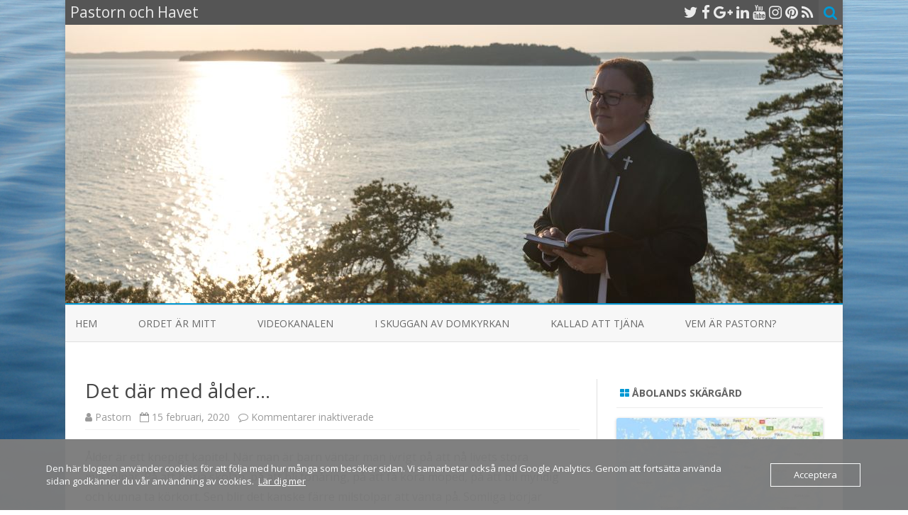

--- FILE ---
content_type: text/html; charset=UTF-8
request_url: https://pastornochhavet.westerbacka.com/2020/02/15/det-dar-med-alder/
body_size: 12832
content:
<!DOCTYPE html>
<html lang="sv-SE">
<head>
<meta charset="UTF-8" />
<meta name="viewport" content="width=device-width" />
<link rel="profile" href="http://gmpg.org/xfn/11" />
<link rel="pingback" href="https://pastornochhavet.westerbacka.com/xmlrpc.php" />

<title>Det där med ålder&#8230; &#8211; Pastorn och Havet</title>
<meta name='robots' content='max-image-preview:large' />
	<style>img:is([sizes="auto" i], [sizes^="auto," i]) { contain-intrinsic-size: 3000px 1500px }</style>
	<link rel='dns-prefetch' href='//fonts.googleapis.com' />
<link href='https://fonts.gstatic.com' crossorigin rel='preconnect' />
<link rel="alternate" type="application/rss+xml" title="Pastorn och Havet &raquo; Webbflöde" href="https://pastornochhavet.westerbacka.com/feed/" />
<link rel="alternate" type="application/rss+xml" title="Pastorn och Havet &raquo; Kommentarsflöde" href="https://pastornochhavet.westerbacka.com/comments/feed/" />
<script type="text/javascript">
/* <![CDATA[ */
window._wpemojiSettings = {"baseUrl":"https:\/\/s.w.org\/images\/core\/emoji\/16.0.1\/72x72\/","ext":".png","svgUrl":"https:\/\/s.w.org\/images\/core\/emoji\/16.0.1\/svg\/","svgExt":".svg","source":{"concatemoji":"https:\/\/pastornochhavet.westerbacka.com\/wp-includes\/js\/wp-emoji-release.min.js?ver=6.8.3"}};
/*! This file is auto-generated */
!function(s,n){var o,i,e;function c(e){try{var t={supportTests:e,timestamp:(new Date).valueOf()};sessionStorage.setItem(o,JSON.stringify(t))}catch(e){}}function p(e,t,n){e.clearRect(0,0,e.canvas.width,e.canvas.height),e.fillText(t,0,0);var t=new Uint32Array(e.getImageData(0,0,e.canvas.width,e.canvas.height).data),a=(e.clearRect(0,0,e.canvas.width,e.canvas.height),e.fillText(n,0,0),new Uint32Array(e.getImageData(0,0,e.canvas.width,e.canvas.height).data));return t.every(function(e,t){return e===a[t]})}function u(e,t){e.clearRect(0,0,e.canvas.width,e.canvas.height),e.fillText(t,0,0);for(var n=e.getImageData(16,16,1,1),a=0;a<n.data.length;a++)if(0!==n.data[a])return!1;return!0}function f(e,t,n,a){switch(t){case"flag":return n(e,"\ud83c\udff3\ufe0f\u200d\u26a7\ufe0f","\ud83c\udff3\ufe0f\u200b\u26a7\ufe0f")?!1:!n(e,"\ud83c\udde8\ud83c\uddf6","\ud83c\udde8\u200b\ud83c\uddf6")&&!n(e,"\ud83c\udff4\udb40\udc67\udb40\udc62\udb40\udc65\udb40\udc6e\udb40\udc67\udb40\udc7f","\ud83c\udff4\u200b\udb40\udc67\u200b\udb40\udc62\u200b\udb40\udc65\u200b\udb40\udc6e\u200b\udb40\udc67\u200b\udb40\udc7f");case"emoji":return!a(e,"\ud83e\udedf")}return!1}function g(e,t,n,a){var r="undefined"!=typeof WorkerGlobalScope&&self instanceof WorkerGlobalScope?new OffscreenCanvas(300,150):s.createElement("canvas"),o=r.getContext("2d",{willReadFrequently:!0}),i=(o.textBaseline="top",o.font="600 32px Arial",{});return e.forEach(function(e){i[e]=t(o,e,n,a)}),i}function t(e){var t=s.createElement("script");t.src=e,t.defer=!0,s.head.appendChild(t)}"undefined"!=typeof Promise&&(o="wpEmojiSettingsSupports",i=["flag","emoji"],n.supports={everything:!0,everythingExceptFlag:!0},e=new Promise(function(e){s.addEventListener("DOMContentLoaded",e,{once:!0})}),new Promise(function(t){var n=function(){try{var e=JSON.parse(sessionStorage.getItem(o));if("object"==typeof e&&"number"==typeof e.timestamp&&(new Date).valueOf()<e.timestamp+604800&&"object"==typeof e.supportTests)return e.supportTests}catch(e){}return null}();if(!n){if("undefined"!=typeof Worker&&"undefined"!=typeof OffscreenCanvas&&"undefined"!=typeof URL&&URL.createObjectURL&&"undefined"!=typeof Blob)try{var e="postMessage("+g.toString()+"("+[JSON.stringify(i),f.toString(),p.toString(),u.toString()].join(",")+"));",a=new Blob([e],{type:"text/javascript"}),r=new Worker(URL.createObjectURL(a),{name:"wpTestEmojiSupports"});return void(r.onmessage=function(e){c(n=e.data),r.terminate(),t(n)})}catch(e){}c(n=g(i,f,p,u))}t(n)}).then(function(e){for(var t in e)n.supports[t]=e[t],n.supports.everything=n.supports.everything&&n.supports[t],"flag"!==t&&(n.supports.everythingExceptFlag=n.supports.everythingExceptFlag&&n.supports[t]);n.supports.everythingExceptFlag=n.supports.everythingExceptFlag&&!n.supports.flag,n.DOMReady=!1,n.readyCallback=function(){n.DOMReady=!0}}).then(function(){return e}).then(function(){var e;n.supports.everything||(n.readyCallback(),(e=n.source||{}).concatemoji?t(e.concatemoji):e.wpemoji&&e.twemoji&&(t(e.twemoji),t(e.wpemoji)))}))}((window,document),window._wpemojiSettings);
/* ]]> */
</script>
<style id='wp-emoji-styles-inline-css' type='text/css'>

	img.wp-smiley, img.emoji {
		display: inline !important;
		border: none !important;
		box-shadow: none !important;
		height: 1em !important;
		width: 1em !important;
		margin: 0 0.07em !important;
		vertical-align: -0.1em !important;
		background: none !important;
		padding: 0 !important;
	}
</style>
<link rel='stylesheet' id='wp-block-library-css' href='https://pastornochhavet.westerbacka.com/wp-includes/css/dist/block-library/style.min.css?ver=6.8.3' type='text/css' media='all' />
<style id='classic-theme-styles-inline-css' type='text/css'>
/*! This file is auto-generated */
.wp-block-button__link{color:#fff;background-color:#32373c;border-radius:9999px;box-shadow:none;text-decoration:none;padding:calc(.667em + 2px) calc(1.333em + 2px);font-size:1.125em}.wp-block-file__button{background:#32373c;color:#fff;text-decoration:none}
</style>
<style id='global-styles-inline-css' type='text/css'>
:root{--wp--preset--aspect-ratio--square: 1;--wp--preset--aspect-ratio--4-3: 4/3;--wp--preset--aspect-ratio--3-4: 3/4;--wp--preset--aspect-ratio--3-2: 3/2;--wp--preset--aspect-ratio--2-3: 2/3;--wp--preset--aspect-ratio--16-9: 16/9;--wp--preset--aspect-ratio--9-16: 9/16;--wp--preset--color--black: #000000;--wp--preset--color--cyan-bluish-gray: #abb8c3;--wp--preset--color--white: #ffffff;--wp--preset--color--pale-pink: #f78da7;--wp--preset--color--vivid-red: #cf2e2e;--wp--preset--color--luminous-vivid-orange: #ff6900;--wp--preset--color--luminous-vivid-amber: #fcb900;--wp--preset--color--light-green-cyan: #7bdcb5;--wp--preset--color--vivid-green-cyan: #00d084;--wp--preset--color--pale-cyan-blue: #8ed1fc;--wp--preset--color--vivid-cyan-blue: #0693e3;--wp--preset--color--vivid-purple: #9b51e0;--wp--preset--gradient--vivid-cyan-blue-to-vivid-purple: linear-gradient(135deg,rgba(6,147,227,1) 0%,rgb(155,81,224) 100%);--wp--preset--gradient--light-green-cyan-to-vivid-green-cyan: linear-gradient(135deg,rgb(122,220,180) 0%,rgb(0,208,130) 100%);--wp--preset--gradient--luminous-vivid-amber-to-luminous-vivid-orange: linear-gradient(135deg,rgba(252,185,0,1) 0%,rgba(255,105,0,1) 100%);--wp--preset--gradient--luminous-vivid-orange-to-vivid-red: linear-gradient(135deg,rgba(255,105,0,1) 0%,rgb(207,46,46) 100%);--wp--preset--gradient--very-light-gray-to-cyan-bluish-gray: linear-gradient(135deg,rgb(238,238,238) 0%,rgb(169,184,195) 100%);--wp--preset--gradient--cool-to-warm-spectrum: linear-gradient(135deg,rgb(74,234,220) 0%,rgb(151,120,209) 20%,rgb(207,42,186) 40%,rgb(238,44,130) 60%,rgb(251,105,98) 80%,rgb(254,248,76) 100%);--wp--preset--gradient--blush-light-purple: linear-gradient(135deg,rgb(255,206,236) 0%,rgb(152,150,240) 100%);--wp--preset--gradient--blush-bordeaux: linear-gradient(135deg,rgb(254,205,165) 0%,rgb(254,45,45) 50%,rgb(107,0,62) 100%);--wp--preset--gradient--luminous-dusk: linear-gradient(135deg,rgb(255,203,112) 0%,rgb(199,81,192) 50%,rgb(65,88,208) 100%);--wp--preset--gradient--pale-ocean: linear-gradient(135deg,rgb(255,245,203) 0%,rgb(182,227,212) 50%,rgb(51,167,181) 100%);--wp--preset--gradient--electric-grass: linear-gradient(135deg,rgb(202,248,128) 0%,rgb(113,206,126) 100%);--wp--preset--gradient--midnight: linear-gradient(135deg,rgb(2,3,129) 0%,rgb(40,116,252) 100%);--wp--preset--font-size--small: 13px;--wp--preset--font-size--medium: 20px;--wp--preset--font-size--large: 36px;--wp--preset--font-size--x-large: 42px;--wp--preset--spacing--20: 0.44rem;--wp--preset--spacing--30: 0.67rem;--wp--preset--spacing--40: 1rem;--wp--preset--spacing--50: 1.5rem;--wp--preset--spacing--60: 2.25rem;--wp--preset--spacing--70: 3.38rem;--wp--preset--spacing--80: 5.06rem;--wp--preset--shadow--natural: 6px 6px 9px rgba(0, 0, 0, 0.2);--wp--preset--shadow--deep: 12px 12px 50px rgba(0, 0, 0, 0.4);--wp--preset--shadow--sharp: 6px 6px 0px rgba(0, 0, 0, 0.2);--wp--preset--shadow--outlined: 6px 6px 0px -3px rgba(255, 255, 255, 1), 6px 6px rgba(0, 0, 0, 1);--wp--preset--shadow--crisp: 6px 6px 0px rgba(0, 0, 0, 1);}:where(.is-layout-flex){gap: 0.5em;}:where(.is-layout-grid){gap: 0.5em;}body .is-layout-flex{display: flex;}.is-layout-flex{flex-wrap: wrap;align-items: center;}.is-layout-flex > :is(*, div){margin: 0;}body .is-layout-grid{display: grid;}.is-layout-grid > :is(*, div){margin: 0;}:where(.wp-block-columns.is-layout-flex){gap: 2em;}:where(.wp-block-columns.is-layout-grid){gap: 2em;}:where(.wp-block-post-template.is-layout-flex){gap: 1.25em;}:where(.wp-block-post-template.is-layout-grid){gap: 1.25em;}.has-black-color{color: var(--wp--preset--color--black) !important;}.has-cyan-bluish-gray-color{color: var(--wp--preset--color--cyan-bluish-gray) !important;}.has-white-color{color: var(--wp--preset--color--white) !important;}.has-pale-pink-color{color: var(--wp--preset--color--pale-pink) !important;}.has-vivid-red-color{color: var(--wp--preset--color--vivid-red) !important;}.has-luminous-vivid-orange-color{color: var(--wp--preset--color--luminous-vivid-orange) !important;}.has-luminous-vivid-amber-color{color: var(--wp--preset--color--luminous-vivid-amber) !important;}.has-light-green-cyan-color{color: var(--wp--preset--color--light-green-cyan) !important;}.has-vivid-green-cyan-color{color: var(--wp--preset--color--vivid-green-cyan) !important;}.has-pale-cyan-blue-color{color: var(--wp--preset--color--pale-cyan-blue) !important;}.has-vivid-cyan-blue-color{color: var(--wp--preset--color--vivid-cyan-blue) !important;}.has-vivid-purple-color{color: var(--wp--preset--color--vivid-purple) !important;}.has-black-background-color{background-color: var(--wp--preset--color--black) !important;}.has-cyan-bluish-gray-background-color{background-color: var(--wp--preset--color--cyan-bluish-gray) !important;}.has-white-background-color{background-color: var(--wp--preset--color--white) !important;}.has-pale-pink-background-color{background-color: var(--wp--preset--color--pale-pink) !important;}.has-vivid-red-background-color{background-color: var(--wp--preset--color--vivid-red) !important;}.has-luminous-vivid-orange-background-color{background-color: var(--wp--preset--color--luminous-vivid-orange) !important;}.has-luminous-vivid-amber-background-color{background-color: var(--wp--preset--color--luminous-vivid-amber) !important;}.has-light-green-cyan-background-color{background-color: var(--wp--preset--color--light-green-cyan) !important;}.has-vivid-green-cyan-background-color{background-color: var(--wp--preset--color--vivid-green-cyan) !important;}.has-pale-cyan-blue-background-color{background-color: var(--wp--preset--color--pale-cyan-blue) !important;}.has-vivid-cyan-blue-background-color{background-color: var(--wp--preset--color--vivid-cyan-blue) !important;}.has-vivid-purple-background-color{background-color: var(--wp--preset--color--vivid-purple) !important;}.has-black-border-color{border-color: var(--wp--preset--color--black) !important;}.has-cyan-bluish-gray-border-color{border-color: var(--wp--preset--color--cyan-bluish-gray) !important;}.has-white-border-color{border-color: var(--wp--preset--color--white) !important;}.has-pale-pink-border-color{border-color: var(--wp--preset--color--pale-pink) !important;}.has-vivid-red-border-color{border-color: var(--wp--preset--color--vivid-red) !important;}.has-luminous-vivid-orange-border-color{border-color: var(--wp--preset--color--luminous-vivid-orange) !important;}.has-luminous-vivid-amber-border-color{border-color: var(--wp--preset--color--luminous-vivid-amber) !important;}.has-light-green-cyan-border-color{border-color: var(--wp--preset--color--light-green-cyan) !important;}.has-vivid-green-cyan-border-color{border-color: var(--wp--preset--color--vivid-green-cyan) !important;}.has-pale-cyan-blue-border-color{border-color: var(--wp--preset--color--pale-cyan-blue) !important;}.has-vivid-cyan-blue-border-color{border-color: var(--wp--preset--color--vivid-cyan-blue) !important;}.has-vivid-purple-border-color{border-color: var(--wp--preset--color--vivid-purple) !important;}.has-vivid-cyan-blue-to-vivid-purple-gradient-background{background: var(--wp--preset--gradient--vivid-cyan-blue-to-vivid-purple) !important;}.has-light-green-cyan-to-vivid-green-cyan-gradient-background{background: var(--wp--preset--gradient--light-green-cyan-to-vivid-green-cyan) !important;}.has-luminous-vivid-amber-to-luminous-vivid-orange-gradient-background{background: var(--wp--preset--gradient--luminous-vivid-amber-to-luminous-vivid-orange) !important;}.has-luminous-vivid-orange-to-vivid-red-gradient-background{background: var(--wp--preset--gradient--luminous-vivid-orange-to-vivid-red) !important;}.has-very-light-gray-to-cyan-bluish-gray-gradient-background{background: var(--wp--preset--gradient--very-light-gray-to-cyan-bluish-gray) !important;}.has-cool-to-warm-spectrum-gradient-background{background: var(--wp--preset--gradient--cool-to-warm-spectrum) !important;}.has-blush-light-purple-gradient-background{background: var(--wp--preset--gradient--blush-light-purple) !important;}.has-blush-bordeaux-gradient-background{background: var(--wp--preset--gradient--blush-bordeaux) !important;}.has-luminous-dusk-gradient-background{background: var(--wp--preset--gradient--luminous-dusk) !important;}.has-pale-ocean-gradient-background{background: var(--wp--preset--gradient--pale-ocean) !important;}.has-electric-grass-gradient-background{background: var(--wp--preset--gradient--electric-grass) !important;}.has-midnight-gradient-background{background: var(--wp--preset--gradient--midnight) !important;}.has-small-font-size{font-size: var(--wp--preset--font-size--small) !important;}.has-medium-font-size{font-size: var(--wp--preset--font-size--medium) !important;}.has-large-font-size{font-size: var(--wp--preset--font-size--large) !important;}.has-x-large-font-size{font-size: var(--wp--preset--font-size--x-large) !important;}
:where(.wp-block-post-template.is-layout-flex){gap: 1.25em;}:where(.wp-block-post-template.is-layout-grid){gap: 1.25em;}
:where(.wp-block-columns.is-layout-flex){gap: 2em;}:where(.wp-block-columns.is-layout-grid){gap: 2em;}
:root :where(.wp-block-pullquote){font-size: 1.5em;line-height: 1.6;}
</style>
<link rel='stylesheet' id='oc_cb_css_fr-css' href='https://pastornochhavet.westerbacka.com/wp-content/plugins/onecom-themes-plugins/assets/min-css/cookie-banner-frontend.min.css?ver=5.0.1' type='text/css' media='all' />
<link rel='stylesheet' id='zerogravity-fonts-css' href='https://fonts.googleapis.com/css?family=Open+Sans:400italic,700italic,400,700&#038;subset=latin,latin-ext' type='text/css' media='all' />
<link rel='stylesheet' id='zerogravity-style-css' href='https://pastornochhavet.westerbacka.com/wp-content/themes/zerogravity/style.css?ver=2.2.8' type='text/css' media='all' />
<!--[if lt IE 9]>
<link rel='stylesheet' id='zerogravity-ie-css' href='https://pastornochhavet.westerbacka.com/wp-content/themes/zerogravity/css/ie.css?ver=20121010' type='text/css' media='all' />
<![endif]-->
<link rel='stylesheet' id='dashicons-css' href='https://pastornochhavet.westerbacka.com/wp-includes/css/dashicons.min.css?ver=6.8.3' type='text/css' media='all' />
<link rel='stylesheet' id='font-awesome-css' href='https://pastornochhavet.westerbacka.com/wp-content/themes/zerogravity/css/font-awesome-4.7.0/css/font-awesome.min.css?ver=6.8.3' type='text/css' media='all' />
<script type="text/javascript" src="https://pastornochhavet.westerbacka.com/wp-includes/js/jquery/jquery.min.js?ver=3.7.1" id="jquery-core-js"></script>
<script type="text/javascript" src="https://pastornochhavet.westerbacka.com/wp-includes/js/jquery/jquery-migrate.min.js?ver=3.4.1" id="jquery-migrate-js"></script>
<link rel="https://api.w.org/" href="https://pastornochhavet.westerbacka.com/wp-json/" /><link rel="alternate" title="JSON" type="application/json" href="https://pastornochhavet.westerbacka.com/wp-json/wp/v2/posts/1531" /><link rel="EditURI" type="application/rsd+xml" title="RSD" href="https://pastornochhavet.westerbacka.com/xmlrpc.php?rsd" />
<meta name="generator" content="WordPress 6.8.3" />
<link rel="canonical" href="https://pastornochhavet.westerbacka.com/2020/02/15/det-dar-med-alder/" />
<link rel='shortlink' href='https://pastornochhavet.westerbacka.com/?p=1531' />
<link rel="alternate" title="oEmbed (JSON)" type="application/json+oembed" href="https://pastornochhavet.westerbacka.com/wp-json/oembed/1.0/embed?url=https%3A%2F%2Fpastornochhavet.westerbacka.com%2F2020%2F02%2F15%2Fdet-dar-med-alder%2F" />
<link rel="alternate" title="oEmbed (XML)" type="text/xml+oembed" href="https://pastornochhavet.westerbacka.com/wp-json/oembed/1.0/embed?url=https%3A%2F%2Fpastornochhavet.westerbacka.com%2F2020%2F02%2F15%2Fdet-dar-med-alder%2F&#038;format=xml" />
<style>[class*=" icon-oc-"],[class^=icon-oc-]{speak:none;font-style:normal;font-weight:400;font-variant:normal;text-transform:none;line-height:1;-webkit-font-smoothing:antialiased;-moz-osx-font-smoothing:grayscale}.icon-oc-one-com-white-32px-fill:before{content:"901"}.icon-oc-one-com:before{content:"900"}#one-com-icon,.toplevel_page_onecom-wp .wp-menu-image{speak:none;display:flex;align-items:center;justify-content:center;text-transform:none;line-height:1;-webkit-font-smoothing:antialiased;-moz-osx-font-smoothing:grayscale}.onecom-wp-admin-bar-item>a,.toplevel_page_onecom-wp>.wp-menu-name{font-size:16px;font-weight:400;line-height:1}.toplevel_page_onecom-wp>.wp-menu-name img{width:69px;height:9px;}.wp-submenu-wrap.wp-submenu>.wp-submenu-head>img{width:88px;height:auto}.onecom-wp-admin-bar-item>a img{height:7px!important}.onecom-wp-admin-bar-item>a img,.toplevel_page_onecom-wp>.wp-menu-name img{opacity:.8}.onecom-wp-admin-bar-item.hover>a img,.toplevel_page_onecom-wp.wp-has-current-submenu>.wp-menu-name img,li.opensub>a.toplevel_page_onecom-wp>.wp-menu-name img{opacity:1}#one-com-icon:before,.onecom-wp-admin-bar-item>a:before,.toplevel_page_onecom-wp>.wp-menu-image:before{content:'';position:static!important;background-color:rgba(240,245,250,.4);border-radius:102px;width:18px;height:18px;padding:0!important}.onecom-wp-admin-bar-item>a:before{width:14px;height:14px}.onecom-wp-admin-bar-item.hover>a:before,.toplevel_page_onecom-wp.opensub>a>.wp-menu-image:before,.toplevel_page_onecom-wp.wp-has-current-submenu>.wp-menu-image:before{background-color:#76b82a}.onecom-wp-admin-bar-item>a{display:inline-flex!important;align-items:center;justify-content:center}#one-com-logo-wrapper{font-size:4em}#one-com-icon{vertical-align:middle}.imagify-welcome{display:none !important;}</style><!-- Analytics by WP Statistics - https://wp-statistics.com -->
	<style type='text/css'>
		a {color: #0098D3;}
	a:hover {color: #0098D3;}
	.blog-info-sin-imagen {background-color: #0098D3;}
	.social-icon-wrapper a:hover {color: #0098D3;}
	.toggle-search {color: #0098D3;}
	.prefix-widget-title {color: #0098D3;}
	.term-icon {color: #0098D3;}

	.sub-title a:hover {color:#0098D3;}
	.entry-content a:visited,.comment-content a:visited {color:#0098D3;}
	input[type="submit"] {background-color:#0098D3 !important;}
	.bypostauthor cite span {background-color:#0098D3;}
	.site-header h1 a:hover,
	.site-header h2 a:hover {
		color: #0098D3;
	}
	.entry-header .entry-title a:hover {color:#0098D3 ;}
	.archive-header {border-left-color:#0098D3;}
	.main-navigation a:hover,
	.main-navigation a:focus {
		color: #0098D3;
	}
	.widget-area .widget a:hover {
		color: #0098D3 !important;
	}
	footer[role="contentinfo"] a:hover {
		color: #0098D3;
	}
	.entry-meta a:hover {
	color: #0098D3;
	}
	.format-status .entry-header header a:hover {
		color: #0098D3;
	}
	.comments-area article header a:hover {
		color: #0098D3;
	}
	a.comment-reply-link:hover,
	a.comment-edit-link:hover {
		color: #0098D3;
	}
	.main-navigation .current-menu-item a,
	.main-navigation .current-menu-ancestor > a,
	.main-navigation .current_page_item > a,
	.main-navigation .current_page_ancestor > a {color: #0098D3;}
	.currenttext, .paginacion a:hover {background-color:#0098D3;}
	.main-navigation li a:hover  {color: #0098D3;}
	.aside{border-left-color:#0098D3 !important;}
	blockquote{border-left-color:#0098D3;}
	.logo-header-wrapper, .image-header-wrapper {background-color:#0098D3;}
	h2.comments-title {border-left-color:#0098D3;}

	
	
	
	
	
		body.custom-font-enabled {font-family: "Open Sans", Arial, Verdana;}

			@media screen and (min-width: 600px) {
			#primary {float:left;}
			#secondary {float:right;}
			.site-content {
				border-left: none;
				padding-left:0;
				padding-right: 24px;
				padding-right:1.714285714285714rem;
				/*border-right: 1px solid #e0e0e0;*/
			}
		}
		@media screen and (min-width: 960px) {
			.site-content {
				border-right: 1px solid #e0e0e0;
			}
		}
		</style>

<style type="text/css">.recentcomments a{display:inline !important;padding:0 !important;margin:0 !important;}</style><style type="text/css" id="custom-background-css">
body.custom-background { background-image: url("https://pastornochhavet.westerbacka.com/wp-content/uploads/2018/05/Roslagen-154.jpg"); background-position: center center; background-size: cover; background-repeat: repeat; background-attachment: fixed; }
</style>
	<link rel="icon" href="https://pastornochhavet.westerbacka.com/wp-content/uploads/2018/05/cropped-FAvicon-32x32.jpg" sizes="32x32" />
<link rel="icon" href="https://pastornochhavet.westerbacka.com/wp-content/uploads/2018/05/cropped-FAvicon-192x192.jpg" sizes="192x192" />
<link rel="apple-touch-icon" href="https://pastornochhavet.westerbacka.com/wp-content/uploads/2018/05/cropped-FAvicon-180x180.jpg" />
<meta name="msapplication-TileImage" content="https://pastornochhavet.westerbacka.com/wp-content/uploads/2018/05/cropped-FAvicon-270x270.jpg" />
</head>

<body class="wp-singular post-template-default single single-post postid-1531 single-format-standard custom-background wp-theme-zerogravity custom-font-enabled single-author">

<div id="page" class="hfeed site">
	<header id="masthead" class="site-header" role="banner">

    	<div class="top-bar">
				
		<div class="boton-menu-movil"><i class="fa fa-align-justify"></i></div>
		
					<div class="blog-title-wrapper">
				Pastorn och Havet			</div>
				
		<div class="toggle-search"><i class="fa fa-search"></i></div>
		<div class="social-icon-wrapper">
							<a href="https://twitter.com" title="Twitter" target="_blank"><i class="fa fa-twitter"></i></a> 
						
							<a href="https://facebook.com" title="Facebook" target="_blank"><i class="fa fa-facebook"></i></a>
						
							<a href="https://plus.google.com" title="Google Plus" target="_blank"><i class="fa fa-google-plus"></i></a>
						
					 		<a href="https://linkedin.com" title="LindedIn" target="_blank"><i class="fa fa-linkedin"></i></a>
						
					 		<a href="https://www.youtube.com/channel/UC996f5x1uI158AWFuQJOxBQ?view_as=subscriber" title="YouTube" target="_blank"><i class="fa fa-youtube"></i></a>
						
					 		<a href="https://www.instagram.com/kyrkratta/" title="Instagram" target="_blank"><i class="fa fa-instagram"></i></a>
						
					 		<a href="https://pinterest.com" title="Pinterest" target="_blank"><i class="fa fa-pinterest"></i></a>
						
							<a class="rss" href="https://pastornochhavet.westerbacka.com/feed" title="RSS" target="_blank"><i class="fa fa-rss"></i></a>			
					</div><!-- .social-icon-wrapper -->	
	</div><!-- .top-bar --->
	
    <div class="wrapper-search-top-bar">
      <div class="search-top-bar">
			<div>
		<form method="get" id="searchform-toggle" action="https://pastornochhavet.westerbacka.com/">
			<label for="s" class="assistive-text">Search</label>
			<input type="search" class="txt-search" name="s" id="s" />
			<input type="submit" name="submit" id="btn-search" value="Search" />
		</form>
    </div>      </div>
    </div>
	<div style="position:relative">
		
<div id="menu-movil">
	<div class="search-form-movil">
		<form method="get" id="searchform-movil" action="https://pastornochhavet.westerbacka.com/">
			<label for="s" class="assistive-text">Search</label>
			<input type="search" class="txt-search-movil" placeholder="Search..." name="s" id="s" />
			<input type="submit" name="submit" id="btn-search-movil" value="Search" />
		</form>
	</div><!-- search-form-movil -->

	<div class="menu-movil-enlaces">
		<div class="menu-topp-menyn-container"><ul id="menu-topp-menyn" class="nav-menu"><li id="menu-item-32" class="menu-item menu-item-type-custom menu-item-object-custom menu-item-home menu-item-32"><a href="https://pastornochhavet.westerbacka.com">Hem</a></li>
<li id="menu-item-35" class="menu-item menu-item-type-custom menu-item-object-custom menu-item-35"><a href="http://predika.westerbacka.com/">Ordet är mitt</a></li>
<li id="menu-item-1680" class="menu-item menu-item-type-custom menu-item-object-custom menu-item-1680"><a href="https://www.youtube.com/channel/UCGH3QTEFPtj1K1EbfUV5vUg">Videokanalen</a></li>
<li id="menu-item-34" class="menu-item menu-item-type-custom menu-item-object-custom menu-item-34"><a href="http://iskugganavdomkyrkan.westerbacka.com/">I skuggan av domkyrkan</a></li>
<li id="menu-item-36" class="menu-item menu-item-type-custom menu-item-object-custom menu-item-36"><a href="http://westerbacka.com/Janette%20Lagerroos%20pro%20gradu.pdf">Kallad att tjäna</a></li>
<li id="menu-item-33" class="menu-item menu-item-type-post_type menu-item-object-page menu-item-33"><a href="https://pastornochhavet.westerbacka.com/vem-ar-pastorn/">Vem är Pastorn?</a></li>
</ul></div>	</div>

	<div class="social-icon-wrapper-movil">
							<a href="https://twitter.com" title="Twitter" target="_blank"><i class="fa fa-twitter"></i></a> 
			
							<a href="https://facebook.com" title="Facebook" target="_blank"><i class="fa fa-facebook"></i></a>
			
							<a href="https://plus.google.com" title="Google Plus" target="_blank"><i class="fa fa-google-plus"></i></a>
			
							<a href="https://linkedin.com" title="LindedIn" target="_blank"><i class="fa fa-linkedin"></i></a>
			
							<a href="https://www.youtube.com/channel/UC996f5x1uI158AWFuQJOxBQ?view_as=subscriber" title="YouTube" target="_blank"><i class="fa fa-youtube"></i></a>
			
							<a href="https://www.instagram.com/kyrkratta/" title="Instagram" target="_blank"><i class="fa fa-instagram"></i></a>
			
							<a href="https://pinterest.com" title="Pinterest" target="_blank"><i class="fa fa-pinterest"></i></a>
			
							<a class="rss" href="https://pastornochhavet.westerbacka.com/feed" title="RSS" target="_blank"><i class="fa fa-rss"></i></a>			
					</div><!-- .social-icon-wrapper -->	
</div><!-- #menu-movil -->
    </div>

		
				<div class="image-header-wrapper">				<a href="https://pastornochhavet.westerbacka.com/"><img src="https://pastornochhavet.westerbacka.com/wp-content/uploads/2020/07/header-2020.jpg" class="header-image" width="1096" height="393" alt="Pastorn och Havet" /></a>
				</div><!-- .logo-header-wrapper or .image-header-wrapper -->

		
		<nav id="site-navigation" class="main-navigation" role="navigation">
			<a class="assistive-text" href="#content" title="Skip to content">Skip to content</a>
			<div class="menu-topp-menyn-container"><ul id="menu-topp-menyn-1" class="nav-menu"><li class="menu-item menu-item-type-custom menu-item-object-custom menu-item-home menu-item-32"><a href="https://pastornochhavet.westerbacka.com">Hem</a></li>
<li class="menu-item menu-item-type-custom menu-item-object-custom menu-item-35"><a href="http://predika.westerbacka.com/">Ordet är mitt</a></li>
<li class="menu-item menu-item-type-custom menu-item-object-custom menu-item-1680"><a href="https://www.youtube.com/channel/UCGH3QTEFPtj1K1EbfUV5vUg">Videokanalen</a></li>
<li class="menu-item menu-item-type-custom menu-item-object-custom menu-item-34"><a href="http://iskugganavdomkyrkan.westerbacka.com/">I skuggan av domkyrkan</a></li>
<li class="menu-item menu-item-type-custom menu-item-object-custom menu-item-36"><a href="http://westerbacka.com/Janette%20Lagerroos%20pro%20gradu.pdf">Kallad att tjäna</a></li>
<li class="menu-item menu-item-type-post_type menu-item-object-page menu-item-33"><a href="https://pastornochhavet.westerbacka.com/vem-ar-pastorn/">Vem är Pastorn?</a></li>
</ul></div>		</nav><!-- #site-navigation -->


	</header><!-- #masthead -->

	<div id="main" class="wrapper">

	<div id="primary" class="site-content">
		<div id="content" role="main">

			
				
	<article id="post-1531" class="post-1531 post type-post status-publish format-standard hentry category-livet-i-allmanhet category-manniskomoten tag-alder tag-erfarenhet tag-milstolpe tag-vuxen">
		
		<header class="entry-header">
						<h1 class="entry-title">Det där med ålder&#8230;</h1>
						
			<!-- Author, date and comments -->
            <div class='sub-title'>
				<div class="autor-fecha">
                	<i class="fa fa-user"></i> <span class='author vcard'><a class='fn' rel='author' href='https://pastornochhavet.westerbacka.com/author/pastorn/'>Pastorn</a></span>                 	&nbsp;&nbsp;<i class="fa fa-calendar-o"></i> <time class='entry-date published' datetime='2020-02-15T18:19:18+02:00'>15 februari, 2020</time> <time class='updated' style='display:none;' datetime='2020-02-15T18:19:18+02:00'>15 februari, 2020</time>					&nbsp;&nbsp;<i class="fa fa-comment-o"></i> <span>Kommentarer inaktiverade<span class="screen-reader-text"> för Det där med ålder&#8230;</span></span>               </div>
                <!--<div class="popup-comments"> </div>-->
            </div><!-- .sub-title -->
		</header><!-- .entry-header -->
		
		<!-- Subtitle widget area -->
					<div class="sub-title-widget-area">
							</div><!-- .sub-title-widget-area -->	
				
				
			<div class="entry-content">
				<p>Ålder är ett knepigt kapitel. När man är barn väntar man ivrigt på att nå livets stora milstolpar. På att börja skolan, på att bli tonåring, på att få köra moped, på att bli myndig och kunna ta körkort. Sen blir det kanske färre milstolpar att vänta på. Somliga börjar förfasa sig för kommande milstolpar och någonstans mellan 35 och 60 brukar många pricka in någon typ av ålders- eller livskris.</p>
<p>När pensionen närmar sig kan känslorna bli rejält kluvna. Dels väntar man kanske på att inte behöva gå till jobbet mera utan få rå sin egen tid, dels känner man kanske en oro för att man nu definitivt hör till &#8220;de äldre&#8221; och för att man inte träffar arbetskamraterna längre varje dag.</p>
<p>I något skede insåg jag att när man nått vuxen ålder, låt säga där kring 25 ungefär, så förändras man inte så jättemycket mera mentalt, utan man samlar bara på sig liverfarenhet. Så en 75-åring är en en 25-åring med 50 års erfarenhet!</p>
<p>Kroppen däremot kan hitta på en hel massa hyss med ökande ålder. Den kan alldeles bestämt påminna 75-åringen om att den där 50-åriga erfarenheten kommit med ett pris.</p>
<div id="attachment_1533" style="width: 635px" class="wp-caption aligncenter"><a href="https://pastornochhavet.westerbacka.com/wp-content/uploads/2020/02/old-1507781_1280.jpg"><img fetchpriority="high" decoding="async" aria-describedby="caption-attachment-1533" class="size-large wp-image-1533" src="https://pastornochhavet.westerbacka.com/wp-content/uploads/2020/02/old-1507781_1280-1024x683.jpg" alt="gammal man som häpet ser på en klocka" width="625" height="417" srcset="https://pastornochhavet.westerbacka.com/wp-content/uploads/2020/02/old-1507781_1280-1024x683.jpg 1024w, https://pastornochhavet.westerbacka.com/wp-content/uploads/2020/02/old-1507781_1280-300x200.jpg 300w, https://pastornochhavet.westerbacka.com/wp-content/uploads/2020/02/old-1507781_1280-768x512.jpg 768w, https://pastornochhavet.westerbacka.com/wp-content/uploads/2020/02/old-1507781_1280-624x416.jpg 624w, https://pastornochhavet.westerbacka.com/wp-content/uploads/2020/02/old-1507781_1280.jpg 1200w" sizes="(max-width: 625px) 100vw, 625px" /></a><p id="caption-attachment-1533" class="wp-caption-text">bild: Pixabay</p></div>
<p>Men på det stora hela är ålder bara en siffra man inte behöver stirra sig blind på. Man är så gammal som man känner sig, säger de visa och då gäller det väl att försöka känna sig som 25 för det mesta. Ett knep är att friskt umgås med sådana som är yngre än en själv och att modigt strunta blankt i vilket födelseår det står skrivet på ens identitetshandlingar.</p>
							</div><!-- .entry-content -->
			
		
		<footer class="entry-meta">
			<!-- Post end widget area -->
							<div class="post-end-widget-area">
									</div>
						
						<div class="entry-meta-term">
			<span class="term-icon"><i class="fa fa-folder-open"></i></span> <a href="https://pastornochhavet.westerbacka.com/category/livet-i-allmanhet/" rel="tag">Livet i allmänhet</a>, <a href="https://pastornochhavet.westerbacka.com/category/manniskomoten/" rel="tag">Människomöten</a>			
						&nbsp;&nbsp;&nbsp;<span class="term-icon"><i class="fa fa-tags"></i></span> <a href="https://pastornochhavet.westerbacka.com/tag/alder/" rel="tag">ålder</a>, <a href="https://pastornochhavet.westerbacka.com/tag/erfarenhet/" rel="tag">erfarenhet</a>, <a href="https://pastornochhavet.westerbacka.com/tag/milstolpe/" rel="tag">milstolpe</a>, <a href="https://pastornochhavet.westerbacka.com/tag/vuxen/" rel="tag">vuxen</a>			
			<div style="float:right;"></div>
			</div>
			
						
					</footer><!-- .entry-meta -->
	</article><!-- #post -->

				<nav class="nav-single">
					<div class="wrapper-navigation-below">
						
	<nav class="navigation post-navigation" aria-label="Inlägg">
		<h2 class="screen-reader-text">Inläggsnavigering</h2>
		<div class="nav-links"><div class="nav-previous"><a href="https://pastornochhavet.westerbacka.com/2020/02/12/jag-sa-tantmaffian/" rel="prev"><span class="meta-nav"><i class="fa fa-angle-double-left"></i></span> Jag sa: Tantmaffian!</a></div><div class="nav-next"><a href="https://pastornochhavet.westerbacka.com/2020/02/16/underbart-ar-kort/" rel="next">Underbart är kort? <span class="meta-nav"><i class="fa fa-angle-double-right"></i></span></a></div></div>
	</nav>					</div><!-- .wrapper-navigation-below -->
				</nav><!-- .nav-single -->

				
<div id="comments" class="comments-area">

	
		<div class="wrapper-form-comments">
		</div>

</div><!-- #comments .comments-area -->

			
		</div><!-- #content -->
	</div><!-- #primary -->


			<div id="secondary" class="widget-area" role="complementary">
			<aside id="media_image-3" class="widget widget_media_image"><h3 class="widget-title"><span class="prefix-widget-title"><i class="fa fa-th-large"></i></span> Åbolands skärgård</h3><a href="https://sv.wikipedia.org/wiki/%C3%85boland"><img width="300" height="260" src="https://pastornochhavet.westerbacka.com/wp-content/uploads/2018/05/Clipboard01-300x260.jpg" class="image wp-image-24  attachment-medium size-medium" alt="" style="max-width: 100%; height: auto;" decoding="async" loading="lazy" srcset="https://pastornochhavet.westerbacka.com/wp-content/uploads/2018/05/Clipboard01-300x260.jpg 300w, https://pastornochhavet.westerbacka.com/wp-content/uploads/2018/05/Clipboard01-624x540.jpg 624w, https://pastornochhavet.westerbacka.com/wp-content/uploads/2018/05/Clipboard01.jpg 647w" sizes="auto, (max-width: 300px) 100vw, 300px" /></a></aside><aside id="text-4" class="widget widget_text">			<div class="textwidget"><p>I den här härliga skärgården får jag bo och arbeta.</p>
</div>
		</aside><aside id="text-5" class="widget widget_text"><h3 class="widget-title"><span class="prefix-widget-title"><i class="fa fa-th-large"></i></span> Kom ihåg:</h3>			<div class="textwidget"><p>&#8220;Tro inte att du förmår något av egen kraft. Håll prästskjortan på när du möter folk i arbetet, du är kallad, utvald och vigd att gå Guds ärenden. I dig själv är du inget märkvärdigt.&#8221;</p>
<p style="text-align: right;">Ur boken <em>Stengrunden </em>av Bo Giertz</p>
</div>
		</aside><aside id="text-6" class="widget widget_text"><h3 class="widget-title"><span class="prefix-widget-title"><i class="fa fa-th-large"></i></span> Disclamer</h3>			<div class="textwidget"><p>För att undvika eventuella missförstånd vill jag understryka att det här är min privata blogg.<br />
Jag representerar enbart mig själv i det jag skriver på Pastorn och Havet och för alltså inte någon annans talan. Alla församlingar, föreningar, företag, organisationer eller grupper som jag har något samröre med eller vars åsikter jag gillar, omfattar inte nödvändigtvis mina åsikter.</p>
<p style="text-align: right;">Vänligen, Janette</p>
</div>
		</aside>
		<aside id="recent-posts-2" class="widget widget_recent_entries">
		<h3 class="widget-title"><span class="prefix-widget-title"><i class="fa fa-th-large"></i></span> Senaste inläggen</h3>
		<ul>
											<li>
					<a href="https://pastornochhavet.westerbacka.com/2026/01/13/ett-halvt-sekel-and-still-going-strong/">Ett halvt sekel and still going strong</a>
									</li>
											<li>
					<a href="https://pastornochhavet.westerbacka.com/2026/01/05/nu-har-jag-sjunkigt-lagt/">Nu har jag sjunkigt lågt</a>
									</li>
											<li>
					<a href="https://pastornochhavet.westerbacka.com/2025/12/04/tvarstopp-i-maskineriet/">Tvärstopp i maskineriet</a>
									</li>
											<li>
					<a href="https://pastornochhavet.westerbacka.com/2025/11/20/att-bara-och-att-bli-buren/">Att bära och att bli buren</a>
									</li>
											<li>
					<a href="https://pastornochhavet.westerbacka.com/2025/10/06/ord-betyder-inte-alltid-samma-for-dig-och-mig/">Ord betyder inte alltid samma för dig och mig</a>
									</li>
					</ul>

		</aside><aside id="recent-comments-2" class="widget widget_recent_comments"><h3 class="widget-title"><span class="prefix-widget-title"><i class="fa fa-th-large"></i></span> Senaste kommentarer</h3><ul id="recentcomments"><li class="recentcomments"><span class="comment-author-link">Annica</span> om <a href="https://pastornochhavet.westerbacka.com/2026/01/13/ett-halvt-sekel-and-still-going-strong/#comment-726">Ett halvt sekel and still going strong</a></li><li class="recentcomments"><span class="comment-author-link">Pastorn</span> om <a href="https://pastornochhavet.westerbacka.com/2026/01/13/ett-halvt-sekel-and-still-going-strong/#comment-725">Ett halvt sekel and still going strong</a></li><li class="recentcomments"><span class="comment-author-link">Annica</span> om <a href="https://pastornochhavet.westerbacka.com/2026/01/13/ett-halvt-sekel-and-still-going-strong/#comment-724">Ett halvt sekel and still going strong</a></li><li class="recentcomments"><span class="comment-author-link">Pastorn</span> om <a href="https://pastornochhavet.westerbacka.com/2025/11/20/att-bara-och-att-bli-buren/#comment-723">Att bära och att bli buren</a></li><li class="recentcomments"><span class="comment-author-link">Malin</span> om <a href="https://pastornochhavet.westerbacka.com/2025/11/20/att-bara-och-att-bli-buren/#comment-722">Att bära och att bli buren</a></li></ul></aside><aside id="archives-2" class="widget widget_archive"><h3 class="widget-title"><span class="prefix-widget-title"><i class="fa fa-th-large"></i></span> Arkiv</h3>
			<ul>
					<li><a href='https://pastornochhavet.westerbacka.com/2026/01/'>januari 2026</a></li>
	<li><a href='https://pastornochhavet.westerbacka.com/2025/12/'>december 2025</a></li>
	<li><a href='https://pastornochhavet.westerbacka.com/2025/11/'>november 2025</a></li>
	<li><a href='https://pastornochhavet.westerbacka.com/2025/10/'>oktober 2025</a></li>
	<li><a href='https://pastornochhavet.westerbacka.com/2025/09/'>september 2025</a></li>
	<li><a href='https://pastornochhavet.westerbacka.com/2025/07/'>juli 2025</a></li>
	<li><a href='https://pastornochhavet.westerbacka.com/2025/06/'>juni 2025</a></li>
	<li><a href='https://pastornochhavet.westerbacka.com/2025/05/'>maj 2025</a></li>
	<li><a href='https://pastornochhavet.westerbacka.com/2025/04/'>april 2025</a></li>
	<li><a href='https://pastornochhavet.westerbacka.com/2025/03/'>mars 2025</a></li>
	<li><a href='https://pastornochhavet.westerbacka.com/2025/02/'>februari 2025</a></li>
	<li><a href='https://pastornochhavet.westerbacka.com/2025/01/'>januari 2025</a></li>
	<li><a href='https://pastornochhavet.westerbacka.com/2024/12/'>december 2024</a></li>
	<li><a href='https://pastornochhavet.westerbacka.com/2024/11/'>november 2024</a></li>
	<li><a href='https://pastornochhavet.westerbacka.com/2024/10/'>oktober 2024</a></li>
	<li><a href='https://pastornochhavet.westerbacka.com/2024/09/'>september 2024</a></li>
	<li><a href='https://pastornochhavet.westerbacka.com/2024/08/'>augusti 2024</a></li>
	<li><a href='https://pastornochhavet.westerbacka.com/2024/07/'>juli 2024</a></li>
	<li><a href='https://pastornochhavet.westerbacka.com/2024/05/'>maj 2024</a></li>
	<li><a href='https://pastornochhavet.westerbacka.com/2024/04/'>april 2024</a></li>
	<li><a href='https://pastornochhavet.westerbacka.com/2024/03/'>mars 2024</a></li>
	<li><a href='https://pastornochhavet.westerbacka.com/2024/02/'>februari 2024</a></li>
	<li><a href='https://pastornochhavet.westerbacka.com/2024/01/'>januari 2024</a></li>
	<li><a href='https://pastornochhavet.westerbacka.com/2023/12/'>december 2023</a></li>
	<li><a href='https://pastornochhavet.westerbacka.com/2023/11/'>november 2023</a></li>
	<li><a href='https://pastornochhavet.westerbacka.com/2023/10/'>oktober 2023</a></li>
	<li><a href='https://pastornochhavet.westerbacka.com/2023/09/'>september 2023</a></li>
	<li><a href='https://pastornochhavet.westerbacka.com/2023/08/'>augusti 2023</a></li>
	<li><a href='https://pastornochhavet.westerbacka.com/2023/07/'>juli 2023</a></li>
	<li><a href='https://pastornochhavet.westerbacka.com/2023/06/'>juni 2023</a></li>
	<li><a href='https://pastornochhavet.westerbacka.com/2023/05/'>maj 2023</a></li>
	<li><a href='https://pastornochhavet.westerbacka.com/2023/04/'>april 2023</a></li>
	<li><a href='https://pastornochhavet.westerbacka.com/2023/03/'>mars 2023</a></li>
	<li><a href='https://pastornochhavet.westerbacka.com/2023/02/'>februari 2023</a></li>
	<li><a href='https://pastornochhavet.westerbacka.com/2023/01/'>januari 2023</a></li>
	<li><a href='https://pastornochhavet.westerbacka.com/2022/12/'>december 2022</a></li>
	<li><a href='https://pastornochhavet.westerbacka.com/2022/11/'>november 2022</a></li>
	<li><a href='https://pastornochhavet.westerbacka.com/2022/10/'>oktober 2022</a></li>
	<li><a href='https://pastornochhavet.westerbacka.com/2022/09/'>september 2022</a></li>
	<li><a href='https://pastornochhavet.westerbacka.com/2022/08/'>augusti 2022</a></li>
	<li><a href='https://pastornochhavet.westerbacka.com/2022/07/'>juli 2022</a></li>
	<li><a href='https://pastornochhavet.westerbacka.com/2022/06/'>juni 2022</a></li>
	<li><a href='https://pastornochhavet.westerbacka.com/2022/05/'>maj 2022</a></li>
	<li><a href='https://pastornochhavet.westerbacka.com/2022/04/'>april 2022</a></li>
	<li><a href='https://pastornochhavet.westerbacka.com/2022/03/'>mars 2022</a></li>
	<li><a href='https://pastornochhavet.westerbacka.com/2022/02/'>februari 2022</a></li>
	<li><a href='https://pastornochhavet.westerbacka.com/2022/01/'>januari 2022</a></li>
	<li><a href='https://pastornochhavet.westerbacka.com/2021/12/'>december 2021</a></li>
	<li><a href='https://pastornochhavet.westerbacka.com/2021/11/'>november 2021</a></li>
	<li><a href='https://pastornochhavet.westerbacka.com/2021/10/'>oktober 2021</a></li>
	<li><a href='https://pastornochhavet.westerbacka.com/2021/09/'>september 2021</a></li>
	<li><a href='https://pastornochhavet.westerbacka.com/2021/08/'>augusti 2021</a></li>
	<li><a href='https://pastornochhavet.westerbacka.com/2021/07/'>juli 2021</a></li>
	<li><a href='https://pastornochhavet.westerbacka.com/2021/06/'>juni 2021</a></li>
	<li><a href='https://pastornochhavet.westerbacka.com/2021/05/'>maj 2021</a></li>
	<li><a href='https://pastornochhavet.westerbacka.com/2021/04/'>april 2021</a></li>
	<li><a href='https://pastornochhavet.westerbacka.com/2021/03/'>mars 2021</a></li>
	<li><a href='https://pastornochhavet.westerbacka.com/2021/02/'>februari 2021</a></li>
	<li><a href='https://pastornochhavet.westerbacka.com/2021/01/'>januari 2021</a></li>
	<li><a href='https://pastornochhavet.westerbacka.com/2020/12/'>december 2020</a></li>
	<li><a href='https://pastornochhavet.westerbacka.com/2020/11/'>november 2020</a></li>
	<li><a href='https://pastornochhavet.westerbacka.com/2020/10/'>oktober 2020</a></li>
	<li><a href='https://pastornochhavet.westerbacka.com/2020/09/'>september 2020</a></li>
	<li><a href='https://pastornochhavet.westerbacka.com/2020/08/'>augusti 2020</a></li>
	<li><a href='https://pastornochhavet.westerbacka.com/2020/07/'>juli 2020</a></li>
	<li><a href='https://pastornochhavet.westerbacka.com/2020/06/'>juni 2020</a></li>
	<li><a href='https://pastornochhavet.westerbacka.com/2020/05/'>maj 2020</a></li>
	<li><a href='https://pastornochhavet.westerbacka.com/2020/04/'>april 2020</a></li>
	<li><a href='https://pastornochhavet.westerbacka.com/2020/03/'>mars 2020</a></li>
	<li><a href='https://pastornochhavet.westerbacka.com/2020/02/'>februari 2020</a></li>
	<li><a href='https://pastornochhavet.westerbacka.com/2020/01/'>januari 2020</a></li>
	<li><a href='https://pastornochhavet.westerbacka.com/2019/12/'>december 2019</a></li>
	<li><a href='https://pastornochhavet.westerbacka.com/2019/11/'>november 2019</a></li>
	<li><a href='https://pastornochhavet.westerbacka.com/2019/10/'>oktober 2019</a></li>
	<li><a href='https://pastornochhavet.westerbacka.com/2019/09/'>september 2019</a></li>
	<li><a href='https://pastornochhavet.westerbacka.com/2019/08/'>augusti 2019</a></li>
	<li><a href='https://pastornochhavet.westerbacka.com/2019/07/'>juli 2019</a></li>
	<li><a href='https://pastornochhavet.westerbacka.com/2019/06/'>juni 2019</a></li>
	<li><a href='https://pastornochhavet.westerbacka.com/2019/05/'>maj 2019</a></li>
	<li><a href='https://pastornochhavet.westerbacka.com/2019/04/'>april 2019</a></li>
	<li><a href='https://pastornochhavet.westerbacka.com/2019/03/'>mars 2019</a></li>
	<li><a href='https://pastornochhavet.westerbacka.com/2019/02/'>februari 2019</a></li>
	<li><a href='https://pastornochhavet.westerbacka.com/2019/01/'>januari 2019</a></li>
	<li><a href='https://pastornochhavet.westerbacka.com/2018/12/'>december 2018</a></li>
	<li><a href='https://pastornochhavet.westerbacka.com/2018/11/'>november 2018</a></li>
	<li><a href='https://pastornochhavet.westerbacka.com/2018/10/'>oktober 2018</a></li>
	<li><a href='https://pastornochhavet.westerbacka.com/2018/09/'>september 2018</a></li>
	<li><a href='https://pastornochhavet.westerbacka.com/2018/08/'>augusti 2018</a></li>
	<li><a href='https://pastornochhavet.westerbacka.com/2018/07/'>juli 2018</a></li>
	<li><a href='https://pastornochhavet.westerbacka.com/2018/06/'>juni 2018</a></li>
	<li><a href='https://pastornochhavet.westerbacka.com/2018/05/'>maj 2018</a></li>
			</ul>

			</aside><aside id="categories-2" class="widget widget_categories"><h3 class="widget-title"><span class="prefix-widget-title"><i class="fa fa-th-large"></i></span> Kategorier</h3>
			<ul>
					<li class="cat-item cat-item-241"><a href="https://pastornochhavet.westerbacka.com/category/adminstration-och-pappersarbete/">Adminstration och pappersarbete</a> (60)
</li>
	<li class="cat-item cat-item-4"><a href="https://pastornochhavet.westerbacka.com/category/gudstjanstliv/">Andakt och gudstjänstliv</a> (152)
</li>
	<li class="cat-item cat-item-353"><a href="https://pastornochhavet.westerbacka.com/category/arbetsresor-och-pa-vift/">Arbetsresor och på vift</a> (51)
</li>
	<li class="cat-item cat-item-189"><a href="https://pastornochhavet.westerbacka.com/category/debatt/">Debatt</a> (46)
</li>
	<li class="cat-item cat-item-746"><a href="https://pastornochhavet.westerbacka.com/category/fackforbundsarbete/">Fackförbundsarbete</a> (12)
</li>
	<li class="cat-item cat-item-78"><a href="https://pastornochhavet.westerbacka.com/category/forrattningar/">Förrättningar</a> (38)
</li>
	<li class="cat-item cat-item-5"><a href="https://pastornochhavet.westerbacka.com/category/fritt-och-ledigt/">Fritt och ledigt</a> (38)
</li>
	<li class="cat-item cat-item-354"><a href="https://pastornochhavet.westerbacka.com/category/havet/">Havet</a> (23)
</li>
	<li class="cat-item cat-item-103"><a href="https://pastornochhavet.westerbacka.com/category/konfirmandundervisning/">Konfirmandundervisning</a> (32)
</li>
	<li class="cat-item cat-item-61"><a href="https://pastornochhavet.westerbacka.com/category/kyrkastiftforsamling/">Kyrka, stift och församling</a> (140)
</li>
	<li class="cat-item cat-item-3"><a href="https://pastornochhavet.westerbacka.com/category/livet-i-allmanhet/">Livet i allmänhet</a> (130)
</li>
	<li class="cat-item cat-item-325"><a href="https://pastornochhavet.westerbacka.com/category/manniskomoten/">Människomöten</a> (163)
</li>
	<li class="cat-item cat-item-111"><a href="https://pastornochhavet.westerbacka.com/category/massmedia/">Massmedia</a> (91)
</li>
	<li class="cat-item cat-item-334"><a href="https://pastornochhavet.westerbacka.com/category/minnen/">Minnen</a> (40)
</li>
	<li class="cat-item cat-item-644"><a href="https://pastornochhavet.westerbacka.com/category/nar-det-krisar-till-sig/">När det krisar till sig</a> (26)
</li>
	<li class="cat-item cat-item-1"><a href="https://pastornochhavet.westerbacka.com/category/okategoriserade/">Okategoriserade</a> (12)
</li>
	<li class="cat-item cat-item-6"><a href="https://pastornochhavet.westerbacka.com/category/pa-jobbet/">På jobbet</a> (215)
</li>
	<li class="cat-item cat-item-631"><a href="https://pastornochhavet.westerbacka.com/category/personligt/">Personligt</a> (61)
</li>
	<li class="cat-item cat-item-690"><a href="https://pastornochhavet.westerbacka.com/category/pilgrimsvandring/">Pilgrimsvandring</a> (5)
</li>
	<li class="cat-item cat-item-7"><a href="https://pastornochhavet.westerbacka.com/category/sa-det-kan-raka-sig/">Så det kan råka sig</a> (106)
</li>
	<li class="cat-item cat-item-987"><a href="https://pastornochhavet.westerbacka.com/category/samarbete/">Samarbete</a> (3)
</li>
	<li class="cat-item cat-item-755"><a href="https://pastornochhavet.westerbacka.com/category/sang-och-musik/">Sång och musik</a> (8)
</li>
	<li class="cat-item cat-item-374"><a href="https://pastornochhavet.westerbacka.com/category/sociala-media/">Sociala media</a> (44)
</li>
	<li class="cat-item cat-item-31"><a href="https://pastornochhavet.westerbacka.com/category/studier/">Studier och utbildning</a> (39)
</li>
			</ul>

			</aside><aside id="nav_menu-3" class="widget widget_nav_menu"><h3 class="widget-title"><span class="prefix-widget-title"><i class="fa fa-th-large"></i></span> Bloggar jag följer</h3><div class="menu-bloggar-jag-foljer-container"><ul id="menu-bloggar-jag-foljer" class="menu"><li id="menu-item-15" class="menu-item menu-item-type-custom menu-item-object-custom menu-item-15"><a href="http://andetag.blogg.hbl.fi/">Andetag</a></li>
<li id="menu-item-14" class="menu-item menu-item-type-custom menu-item-object-custom menu-item-14"><a href="http://camillapredikar.blogspot.fi/">Camilla predikar</a></li>
<li id="menu-item-1518" class="menu-item menu-item-type-custom menu-item-object-custom menu-item-1518"><a href="https://camillasvevarvidare.blogspot.com/">Camilla Svevar vidare</a></li>
<li id="menu-item-16" class="menu-item menu-item-type-custom menu-item-object-custom menu-item-16"><a href="https://marcusrosenlundblog.com/">Konsten att flyga<br>Hoppa och missa marken</a></li>
<li id="menu-item-21" class="menu-item menu-item-type-custom menu-item-object-custom menu-item-21"><a href="https://sevendays.vasabladet.fi/bloggar/liteskrik/">Lite skrik</a></li>
<li id="menu-item-17" class="menu-item menu-item-type-custom menu-item-object-custom menu-item-17"><a href="https://amandasblogg.com/">Nästan för lycklig</a></li>
<li id="menu-item-19" class="menu-item menu-item-type-custom menu-item-object-custom menu-item-19"><a href="http://pastorpax.blogg.ostnyland.fi/">Pastor Pax</a></li>
<li id="menu-item-18" class="menu-item menu-item-type-custom menu-item-object-custom menu-item-18"><a href="https://pakaffemedheidi.wordpress.com/">På kaffe med Heidi</a></li>
<li id="menu-item-20" class="menu-item menu-item-type-custom menu-item-object-custom menu-item-20"><a href="https://vardagsprasten.blog/">Vardagsprästen</a></li>
</ul></div></aside><aside id="custom_html-6" class="widget_text widget widget_custom_html"><h3 class="widget-title"><span class="prefix-widget-title"><i class="fa fa-th-large"></i></span> Integritet</h3><div class="textwidget custom-html-widget"><a href="https://pastornochhavet.westerbacka.com/integritetspolicy/">Vår integritetsbeskrivning</a></div></aside><aside id="block-3" class="widget widget_block">
<div class="wp-block-media-text is-stacked-on-mobile"><figure class="wp-block-media-text__media"></figure><div class="wp-block-media-text__content">
<p></p>
</div></div>
</aside>		</div><!-- #secondary -->
		</div><!-- #main .wrapper -->
	<footer id="colophon" role="contentinfo">
		<div class="site-info">
			<div class="credits credits-left">Copyright 2020</div>
			<div class="credits credits-center">Alla bilder är skyddade av upphovsrättslagen. 
</div>
			<div class="credits credits-right">
			<a href="https://galussothemes.com/wordpress-themes/zerogravity">ZeroGravity</a> by GalussoThemes.com<br />
			Powered by<a href="https://wordpress.org/" title="Semantic Personal Publishing Platform"> WordPress</a>
			</div>
		</div><!-- .site-info -->
	</footer><!-- #colophon -->
</div><!-- #page -->

		<div class="ir-arriba"><i class="fa fa-chevron-up"></i></div>
	<script type="speculationrules">
{"prefetch":[{"source":"document","where":{"and":[{"href_matches":"\/*"},{"not":{"href_matches":["\/wp-*.php","\/wp-admin\/*","\/wp-content\/uploads\/*","\/wp-content\/*","\/wp-content\/plugins\/*","\/wp-content\/themes\/zerogravity\/*","\/*\\?(.+)"]}},{"not":{"selector_matches":"a[rel~=\"nofollow\"]"}},{"not":{"selector_matches":".no-prefetch, .no-prefetch a"}}]},"eagerness":"conservative"}]}
</script>

	<!-- Cookie banner START -->
		<div id="oc_cb_wrapper" class="oc_cb_wrapper fill_grey"> 
			<div class="oc_cb_content">
									<div class="oc_cb_text">
						<p>
							Den här bloggen använder cookies för att följa med hur många som besöker sidan. Vi samarbetar också med Google Analytics. Genom att fortsätta använda sidan godkänner du vår användning av cookies.&nbsp;															<a href="https://pastornochhavet.westerbacka.com/integritetspolicy/" target="_blank">Lär dig mer</a>													</p>
					</div>
				
									<div class="oc_cb_btn_wrap">
						<button class="oc_cb_btn" id="oc_cb_btn">Acceptera</button>
					</div>
							</div>
		</div>
	<!-- Cookie banner END -->
<script type="text/javascript" id="oc_cb_js_fr-js-extra">
/* <![CDATA[ */
var oc_constants = {"ajaxurl":"https:\/\/pastornochhavet.westerbacka.com\/wp-admin\/admin-ajax.php"};
/* ]]> */
</script>
<script type="text/javascript" src="https://pastornochhavet.westerbacka.com/wp-content/plugins/onecom-themes-plugins/assets/min-js/cookie-banner-frontend.min.js?ver=5.0.1" id="oc_cb_js_fr-js"></script>
<script type="text/javascript" src="https://pastornochhavet.westerbacka.com/wp-content/themes/zerogravity/js/navigation.js?ver=20140711" id="zerogravity-navigation-js"></script>
<script type="text/javascript" src="https://pastornochhavet.westerbacka.com/wp-content/themes/zerogravity/js/zerogravity-scripts-functions.js?ver=2.2.8" id="zerogravity-scripts-functions-js"></script>
<script id="ocvars">var ocSiteMeta = {plugins: {"a3e4aa5d9179da09d8af9b6802f861a8": 1,"a3fe9dc9824eccbd72b7e5263258ab2c": 1}}</script>
</body>
</html>
